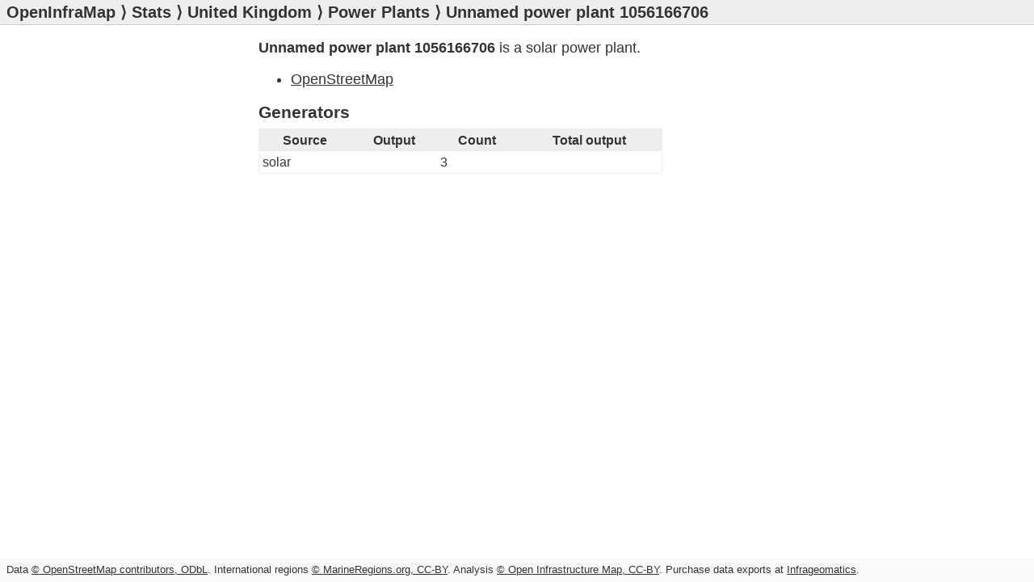

--- FILE ---
content_type: text/html; charset=utf-8
request_url: https://openinframap.org/stats/area/United%20Kingdom/plants/1056166706
body_size: 455
content:
<!doctype html>
<html lang="en">
<head>
  <meta charset="utf-8">
  <title>Unnamed power plant 1056166706 - Open Infrastructure Map</title>
  <link rel="stylesheet" href="/static/main.css?1">
  <meta name="twitter:card" content="summary">
  <meta name="twitter:site" content="@openinframap">
  <meta name="twitter:creator" content="@russss">
  <meta property="og:title" content="Open Infrastructure Map">
  <meta name="viewport" content="width=device-width, initial-scale=1, user-scalable=no">
</head>
<body>
  <header>
    <h1><a href="https://openinframap.org/">OpenInfraMap</a></h1><h2>&nbsp;&rang;&nbsp;<a href="https://openinframap.org/stats">Stats</a>&nbsp;&rang;&nbsp;<a href="https://openinframap.org/stats/area/United Kingdom">United Kingdom</a>&nbsp;&rang;&nbsp;<a href="https://openinframap.org/stats/area/United Kingdom/plants">Power Plants</a>&nbsp;&rang;&nbsp;Unnamed power plant 1056166706</h2>
  </header>
  <main>
    <p><strong>Unnamed power plant 1056166706</strong>
  
  is a solar
  power plant.
  </p>
  
  <ul>
    <li><a href="https://www.openstreetmap.org/way/1056166706">OpenStreetMap</a></li>
    
    
    
  </ul>

  
    <h3>Generators</h3>
    <table>
      <thead>
        <tr>
          <th>Source</th>
          <th>Output</th>
          <th>Count</th>
          <th>Total output</th>
        </tr>
      </thead>
      <tbody>
    
      <tr>
        <td>solar</td>
        <td></td>
        <td>3</td>
        <td></td>
      </tr>
    
      </tbody>
    </table>
  

  

  </main>
  <footer>
    <p class="copyright">
    Data <a href="https://www.openstreetmap.org/copyright">&copy; OpenStreetMap contributors, ODbL</a>.
    International regions <a href="https://www.marineregions.org/disclaimer.php">&copy; MarineRegions.org, CC-BY</a>.
    Analysis <a href="https://openinframap.org/copyright">&copy; Open Infrastructure Map, CC-BY</a>.
    Purchase data exports at <a target="_blank" href="https://www.infrageomatics.com/products/osm-export">Infrageomatics</a>.
    </p>
  </footer>
</body>
</html>